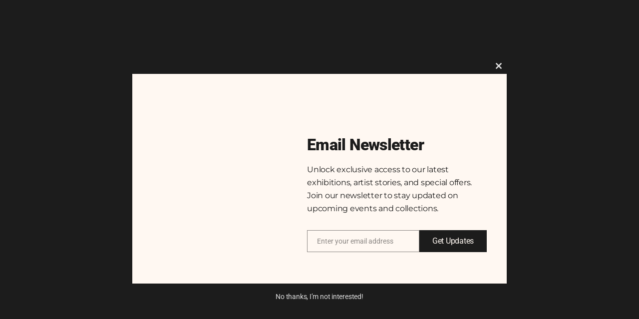

--- FILE ---
content_type: text/css
request_url: https://anonymous-art.com/wp-content/uploads/useanyfont/uaf.css?ver=1764349946
body_size: -23
content:
				@font-face {
					font-family: 'museo';
					src: url('/wp-content/uploads/useanyfont/5319Museo.woff2') format('woff2'),
						url('/wp-content/uploads/useanyfont/5319Museo.woff') format('woff');
					  font-display: auto;
				}

				.museo{font-family: 'museo' !important;}

		